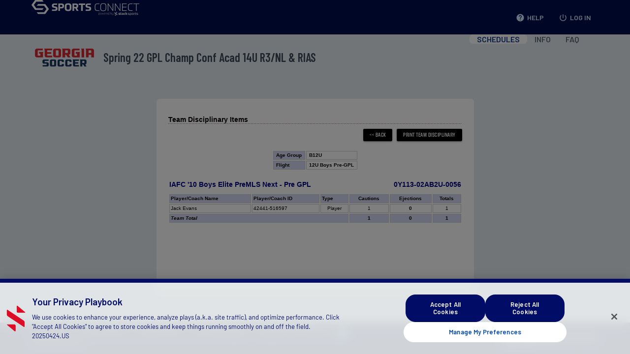

--- FILE ---
content_type: application/javascript
request_url: https://gs-spr22acadathclriasr3nl.sportsaffinity.com/Foundation/js/ui-team-roster.js
body_size: 376
content:
jQuery(document).ready(function(){jQuery('.ellipsis-btn').each(function(){var $ellipsisBtn=jQuery(this);var $dropdown=$ellipsisBtn.next('.dropdown-content-first');var $ellipsisIcon=$ellipsisBtn.find('.ellipsis-icon');var $crossIcon=$ellipsisBtn.find('.cross-icon');if($dropdown.length){$ellipsisBtn.on('click',function(event){event.preventDefault();if($dropdown.is(':visible')){$dropdown.hide();$ellipsisIcon.show();$crossIcon.hide();}else{$dropdown.show();$ellipsisIcon.hide();$crossIcon.show();}});$dropdown.on('click',function(event){event.stopPropagation();});}});var $filterBtn=jQuery('#filter-btn');var $filterText=jQuery('#filter-text');var $filterOptions=jQuery('.hide-in-mobile');var $arrowImage=$filterBtn.find('.filter-arrow');$filterBtn.on('click',function(event){var isAnyOptionVisible=$filterOptions.is(':visible');$filterOptions.each(function(){var $option=jQuery(this);if(isAnyOptionVisible){$option.hide();$filterText.text('More Filter');$arrowImage.removeClass('rotate');}else{$option.show();$filterText.text('Hide Filter');$arrowImage.addClass('rotate');}});});var $accordionBtn=jQuery('.accordion-header');$accordionBtn.on('click',function(){jQuery(this).toggleClass('active');jQuery(this).next('.accordion-content').slideToggle();});});jQuery(document).ready(function($){$(".expand-wrapper .brandeis-blue").click(function(){$(".expand-wrapper").toggleClass('shadow');$(".toggle-content").toggleClass("content-show");$(this).toggleClass("flip");$(".brandeis-blue span").text(($(".brandeis-blue span").text()=='Read More')?'Read Less':'Read More');});});